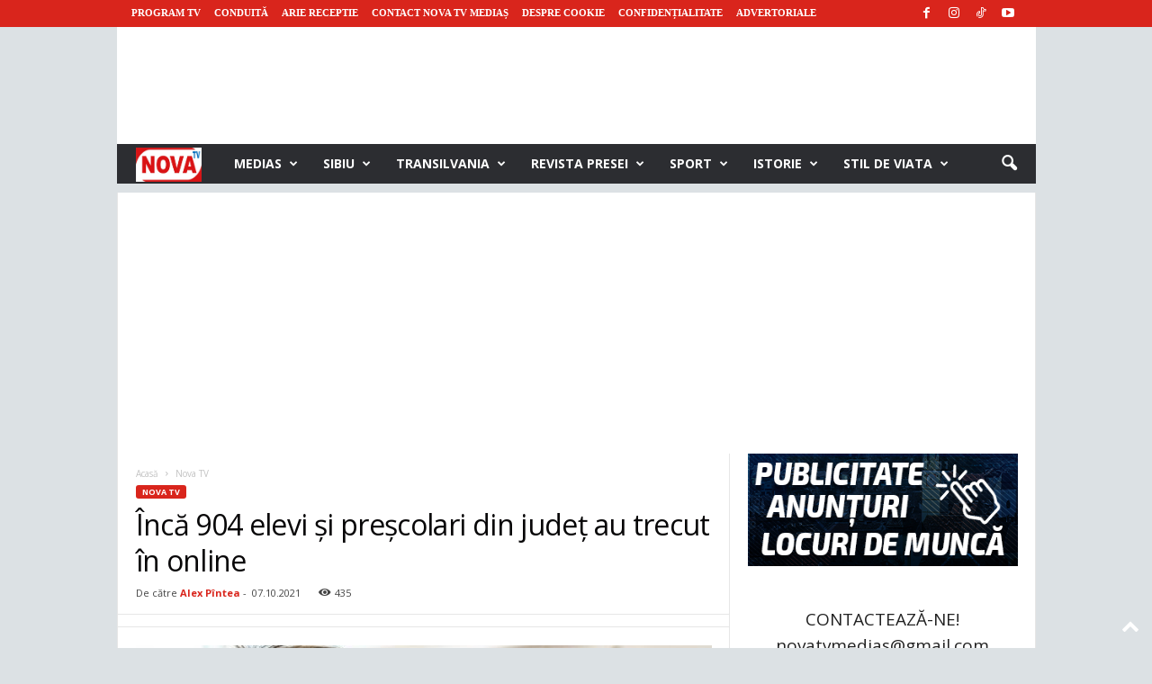

--- FILE ---
content_type: text/html; charset=UTF-8
request_url: https://novatv.ro/wp-admin/admin-ajax.php?td_theme_name=Newsmag&v=5.4.3.4
body_size: -485
content:
{"150704":435}

--- FILE ---
content_type: text/html; charset=utf-8
request_url: https://www.google.com/recaptcha/api2/aframe
body_size: 248
content:
<!DOCTYPE HTML><html><head><meta http-equiv="content-type" content="text/html; charset=UTF-8"></head><body><script nonce="UL9uZb9mH6oIDIN6A-c8ow">/** Anti-fraud and anti-abuse applications only. See google.com/recaptcha */ try{var clients={'sodar':'https://pagead2.googlesyndication.com/pagead/sodar?'};window.addEventListener("message",function(a){try{if(a.source===window.parent){var b=JSON.parse(a.data);var c=clients[b['id']];if(c){var d=document.createElement('img');d.src=c+b['params']+'&rc='+(localStorage.getItem("rc::a")?sessionStorage.getItem("rc::b"):"");window.document.body.appendChild(d);sessionStorage.setItem("rc::e",parseInt(sessionStorage.getItem("rc::e")||0)+1);localStorage.setItem("rc::h",'1768988662412');}}}catch(b){}});window.parent.postMessage("_grecaptcha_ready", "*");}catch(b){}</script></body></html>